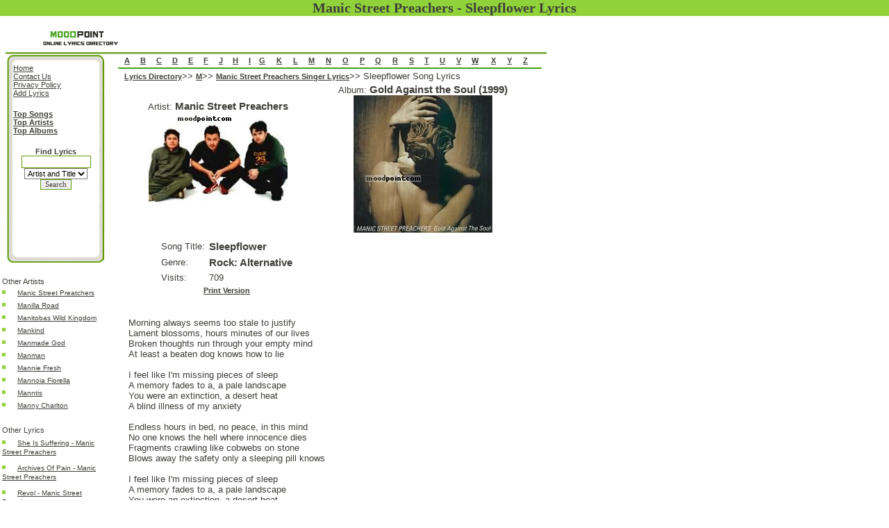

--- FILE ---
content_type: text/html; charset=UTF-8
request_url: http://moodpoint.com/lyrics/manic_street_preachers/sleepflower.html
body_size: 4125
content:
<html>
<head>
<title>Manic Street Preachers - Sleepflower Lyrics</title>


<meta name="keywords" content="Manic Street Preachers Sleepflower lyrics,Manic Street Preachers,Sleepflower,artist,lyrics,song text,song words,lyrics search,music">
<meta name="description" content="Artist: Manic Street Preachers Title: Sleepflower Lyrics">


<meta http-equiv="Content-Type" content="text/html; charset=iso-8859-1">
<link rel="STYLESHEET" type="text/css" href="/styles.css">
</head>

<body bgcolor="#FFFFFF" leftmargin="0" topmargin="0" marginwidth="0" marginheight="0">
<center><h1><strong>Manic Street Preachers - Sleepflower Lyrics</strong></h1></center>
<table width="800" border="0" cellpadding="0" cellspacing="0">
	<tr>
		<td width="61" height="39">
			</td>
		<td>
			<img src="/images/moodpoint_02.gif" width="110" height="39" alt=""></td>
		<td width="629" height="39">
			</td>
	</tr>
	<tr>
		<td colspan="3">
			<img src="/images/moodpoint_04.gif" width="800" height="3" alt=""></td>
	</tr>
	<tr>
		<td colspan="3">

<table width="800" border="0" cellpadding="0" cellspacing="0">
<tr>

	<td width="150">

	</td>
	<td rowspan='2' valign='top' width='650'>
<!-- CENTER -->

<table width="650" border="0" cellpadding="3" cellspacing="0">
<td width='20'>
<td><a class=letters href=http://moodpoint.com/letter/A/>A</a> 
<td><a class=letters href=http://moodpoint.com/letter/B/>B</a> 
<td><a class=letters href=http://moodpoint.com/letter/C/>C</a> 
<td><a class=letters href=http://moodpoint.com/letter/D/>D</a> 
<td><a class=letters href=http://moodpoint.com/letter/E/>E</a> 
<td><a class=letters href=http://moodpoint.com/letter/F/>F</a> 
<td><a class=letters href=http://moodpoint.com/letter/J/>J</a> 
<td><a class=letters href=http://moodpoint.com/letter/H/>H</a> 
<td><a class=letters href=http://moodpoint.com/letter/I/>I</a> 
<td><a class=letters href=http://moodpoint.com/letter/G/>G</a> 
<td><a class=letters href=http://moodpoint.com/letter/K/>K</a> 
<td><a class=letters href=http://moodpoint.com/letter/L/>L</a> 
<td><a class=letters href=http://moodpoint.com/letter/M/>M</a> 
<td><a class=letters href=http://moodpoint.com/letter/N/>N</a> 
<td><a class=letters href=http://moodpoint.com/letter/O/>O</a> 
<td><a class=letters href=http://moodpoint.com/letter/P/>P</a> 
<td><a class=letters href=http://moodpoint.com/letter/Q/>Q</a> 
<td><a class=letters href=http://moodpoint.com/letter/R/>R</a> 
<td><a class=letters href=http://moodpoint.com/letter/S/>S</a> 
<td><a class=letters href=http://moodpoint.com/letter/T/>T</a> 
<td><a class=letters href=http://moodpoint.com/letter/U/>U</a> 
<td><a class=letters href=http://moodpoint.com/letter/V/>V</a> 
<td><a class=letters href=http://moodpoint.com/letter/W/>W</a> 
<td><a class=letters href=http://moodpoint.com/letter/X/>X</a> 
<td><a class=letters href=http://moodpoint.com/letter/Y/>Y</a> 
<td><a class=letters href=http://moodpoint.com/letter/Z/>Z</a>
<td width='20'>
</table>

<table width="650" border="0" cellpadding="0" cellspacing="0">
<tr>
<td width="20"></td>
<td width="610" height="3" background="/images/liner.jpg"></td>
<td width="20"></td>
</tr>
</table>


<table width="650" border="0" cellpadding="3" cellspacing="0">
<td width="20">
<td>

<a class=navi href=http://moodpoint.com>Lyrics Directory</a><a class=text>>>
<a class=navi href=http://moodpoint.com/letter/M/>M</a><a class=text>>>
<a class=navi href=http://moodpoint.com/artist/manic_street_preachers/>Manic Street Preachers Singer Lyrics</a><a class=text>>>
<a class=text>Sleepflower Song Lyrics<br>


<table width=100%><tr><td align=center><a class=specs>Artist: </a><a class=textbig>Manic Street Preachers<br><img src=http://moodpoint.com/authorimgs/a/a/c/d/w/image.jpg alt='Manic Street Preachers Author'><td align=center><a class=specs>Album: </a><a class=textbig>Gold Against the Soul (1999)<br><img src=http://moodpoint.com/albumimgs/a/a/j/z/n/image.jpg alt='Manic Street Preachers - Gold Against the Soul Album'></table>

<table>
<tr>
<td align=center>

<center>
<table cellspacing=4><tr><td><a class=specs>Song Title: </a><td><a class=textbig>Sleepflower</td></tr><tr><td><a class=specs>Genre: </a><td><a class=textbig>Rock: Alternative</td></tr>
<tr><td><a class=specs>Visits: </a><td><a class=text>709</td></tr>
</td></tr></table>

<a class=navi href=http://moodpoint.com/printlyric/manic_street_preachers-sleepflower.html>Print Version</a></center>
<center><table>
<tr><td><a class=text><br>
<br>
Morning always seems too stale to justify<br /> 
Lament blossoms, hours minutes of our lives<br /> 
Broken thoughts run through your empty mind<br /> 
At least a beaten dog knows how to lie<br /> 
<br /> 
I feel like I'm missing pieces of sleep<br /> 
A memory fades to a, a pale landscape<br /> 
You were an extinction, a desert heat<br /> 
A blind illness of my anxiety<br /> 
<br /> 
Endless hours in bed, no peace, in this mind<br /> 
No one knows the hell where innocence dies<br /> 
Fragments crawling like cobwebs on stone<br /> 
Blows away the safety only a sleeping pill knows<br /> 
<br /> 
I feel like I'm missing pieces of sleep<br /> 
A memory fades to a, a pale landscape<br /> 
You were an extinction, a desert heat<br /> 
A blind illness of my anxiety<br /> 
<br /> 
I feel like I'm missing pieces of sleep<br /> 
A memory fades to a, a pale landscape<br /> 
You were an extinction, a desert heat<br /> 
A blind illness of my anxiety


</p></table><a class=navi href='http://lyricstrue.net/bandsongtext/Manic_Street_Preachers/Sleepflower.html'>Sleepflower Lyrics <a class=text>at Lyricstrue</a><td valign=top><br>

</table>
<table cellpadding="1" cellspacing="1" width="100%" style="border:1px solid #ccc; margin-top:10px;">
<tr>
	<td style="width:130px">E-Mail, IM, Text :</td>
	<td><input type="textbox" value="http://moodpoint.com/lyrics/manic_street_preachers/sleepflower.html" onclick="this.focus(); this.select();" style="width:440px;" /></td>
</tr>
<tr>
	<td style="width:130px">Websites & Blogs :</td>
	<td><input type="textbox" value='<a href="http://moodpoint.com/lyrics/manic_street_preachers/sleepflower.html" title="Manic Street Preachers - Sleepflower Lyrics | moodpoint.com" target="_blank">Manic Street Preachers - Sleepflower Lyrics</a>' onclick="this.focus(); this.select();" style="width:440px;" /></td>
</tr>
<tr>
	<td style="width:130px">Forums :</td>
	<td><input type="textbox" value='[url=http://moodpoint.com/lyrics/manic_street_preachers/sleepflower.html]Manic Street Preachers - Sleepflower Lyrics[/url]' onclick="this.focus(); this.select();" style="width:440px;" /></td>
</tr>
</table>

<br><table border=0 cellpadding=3 cellspacing=3>

<td valign=top colspan=2>
<table border=0 cellpadding=3 cellspacing=0>
<tr><td width=50%><td width=50%><tr><td colspan=2 align=center>
<a class=text>Other Manic Street Preachers song Lyrics</a><tr><td valign=top><li><a class=reslink href=http://moodpoint.com/lyrics/manic_street_preachers/motorcycle_emptiness.html>Motorcycle Emptiness</a><br><a class=text>"Culture sucks down words<br>Itemise loathing and feed yourself smiles<br>Organise your safe tribal war<br>Hurt maim kill and enslave the ghetto..."<td valign=top><li><a class=reslink href=http://moodpoint.com/lyrics/manic_street_preachers/found_that_soul.html>Found That Soul</a><br><a class=text>"Show me a wonder<br>You can't be sure of<br>I exist in a place<br>A self made vacuum..."<tr><td valign=top><li><a class=reslink href=http://moodpoint.com/lyrics/manic_street_preachers/from_despair_to_where.html>From Despair To Where</a><br><a class=text>"I write this alone on my bed<br>I've poisoned every room in the house<br>The place is quiet and so alone<br>Pretend there's something worth waiting for..."<td valign=top><li><a class=reslink href=http://moodpoint.com/lyrics/manic_street_preachers/everything_must_go.html>Everything Must Go</a><br><a class=text>"Shed some skin for the fear within<br>Is starting to hurt me with everything<br>Freed from the memory<br>Escape from our history, history..."<tr><td valign=top><li><a class=reslink href=http://moodpoint.com/lyrics/manic_street_preachers/suicide_is_painless.html>Suicide is Painless</a><br><a class=text>"Through early morning fog I see<br>Visions of the things to be<br>The pains that are withheld for me<br>I realise and I can see..."<td valign=top><li><a class=reslink href=http://moodpoint.com/lyrics/manic_street_preachers/ocean_spray.html>Ocean Spray</a><br><a class=text>"It's easy to see It's easy to see<br>To see only white, where colour should be<br>It's easy to feel It's easy to feel<br>But it's not good enough even though it's real..."<tr><td valign=top><li><a class=reslink href=http://moodpoint.com/lyrics/manic_street_preachers/la_tristesse_durera.html>La Tristesse Durera</a><br><a class=text>"Life has been unfaithful<br>And it all promised so so much<br>I am a relic<br>I am just a petrified cry..."<td valign=top><li><a class=reslink href=http://moodpoint.com/lyrics/manic_street_preachers/this_is_yesterday.html>This Is Yesterday</a><br><a class=text>"Do not listen to a word I say<br>Just listen to what I can keep silent<br>The only way to gain approval<br>Is by exploiting the very thing that cheapens me..."<tr><tr><td colspan=2 align=center><a class=text>if you want to see other song lyrics from "Gold Against the Soul" album, click "<a class=navi href=http://moodpoint.com/artist/manic_street_preachers/>Manic Street Preachers Singer</a><a class=text>" and search album songs from the artist page.</table></table></center>
<br>
<hr>
<a class=text>
Help make our music text archive better:
	<li><a class=text>If you know some new information about Sleepflower, or other song from our site, that isn�t already on song page, please let us know, Any refinement, news, or comment is appreciated.
	<li><a class=text>If information about <b>Sleepflower</b>, or any song from moodpoint directory is wrong, please contact us and write where the incorrect data should be replaced by correct data.
	<li><a class=text>if you know song lyric, that isn�t already on moodpoint lyrics directory, please use "Add Lyrics" to submit it.
<br><br>
You cannot find the text of a song?
	<li><a class=text>Use "Find Lyrics" box on our site, try to use different artist or (and) song title(ex: Sleepflower) word forms.<br>
		For example: Artist "Kane & Abel" can be found also by "Kane Abel" words.
	<li><a class=text>If it has not helped, write us all information that you know about this song, we try to help you.
<hr>

</td>
<td width="20">
</table>
<br><br>
<table width="650" border="0" cellpadding="0" cellspacing="0">
<tr>
<td align=right>
<a class=aboutl href=http://moodpoint.com>Home</a> | 
<script language="JavaScript">
a='moodpoint.com';
b='contact';
document.write("<a class=aboutl href='mailto"+":"+b+"@"+a+"'>Contact Us</a>");
</script> | 
<a class=aboutl href=http://moodpoint.com/privacypolicy.html>Privacy Policy</a> | 
<a class=aboutl href=http://moodpoint.com/addlyrics.html>Add Lyrics</a> | 

<td width="20">
</table>

<table width="650" border="0" cellpadding="0" cellspacing="0">
<tr>
<td width="60">
<td width="570" height="4" background="/images/endliner.jpg">
<td width="20">
</table>

<table width="650" border="0" cellpadding="0" cellspacing="0">
<tr>
<td align=right>
<a class=about>
All lyrics are copyright of their respective owners. Copyright � 2007 moodpoint.com
<td width="20">
</table>

<!-- ENDCENTER -->
	</td>
<tr>
	<td align="right" valign="top">

<table width="140" border="0" cellpadding="0" cellspacing="0">
	<tr>
		<td colspan="3">
			<img src="/images/01.gif" width="140" height="14" alt=""></td>
	</tr>
	<tr>
		<td>
			<img src="/images/02.gif" width="9" height="273" alt=""></td>
		<td width="123" height="195" valign=top>

<!-- LEFT -->




<a class=leftlinks href=http://moodpoint.com>Home</a><br>
<script language="JavaScript">
a='moodpoint.com';
b='contact';
document.write("<a class=leftlinks href='mailto"+":"+b+"@"+a+"'>Contact Us</a>");
</script><br>
<a class=leftlinks href=http://moodpoint.com/privacypolicy.html>Privacy Policy</a><br>
<a class=leftlinks href=http://moodpoint.com/addlyrics.html>Add Lyrics</a><br>
<br>
<a class=leftlinksb href=http://moodpoint.com/topsongs.html>Top Songs</a><br>
<a class=leftlinksb href=http://moodpoint.com/topartists.html>Top Artists</a><br>
<a class=leftlinksb href=http://moodpoint.com/topalbums.html>Top Albums</a><br>

</a>




<center>
<form name="search" method="get" action="http://moodpoint.com/search.php">
<br>
<a class=lefttext>
Find Lyrics
<input type="text" name="input" value="" class=frm style="margin-top:0; margin-bottom:0; width: 100; height: 18; background-color:#FFFFFF">

						<select size="1" name="category" style="font-size: 11px;background-color:#FFFFFF;">
							<option value="artisttitle" selected="selected">Artist and Title</option>
							<option value="artist">Artist</option>
							<option value="title">Title</option>
						</select>

<input type="submit" value="Search" class=frm>
</form>
</center>







<!-- ENDLEFT -->
			</td>
		<td background="/images/04.gif">
			<img src="/images/04.gif" width="8" height="273" alt=""></td>
	</tr>
	<tr>
		<td colspan="3">
			<img src="/images/05.gif" width="140" height="13" alt=""></td>
	</tr>
</table>
<br>
<table border=0 cellpadding=3 cellspacing=0>
<tr><td>
<a class=text2>Other Artists</a><br>
<li><a class=reslink href=http://moodpoint.com/artist/manic_street_preatchers/>Manic Street Preatchers</a><br><li><a class=reslink href=http://moodpoint.com/artist/manilla_road/>Manilla Road</a><br><li><a class=reslink href=http://moodpoint.com/artist/manitobas_wild_kingdom/>Manitobas Wild Kingdom</a><br><li><a class=reslink href=http://moodpoint.com/artist/mankind/>Mankind</a><br><li><a class=reslink href=http://moodpoint.com/artist/manmade_god/>Manmade God</a><br><li><a class=reslink href=http://moodpoint.com/artist/manman/>Manman</a><br><li><a class=reslink href=http://moodpoint.com/artist/mannie_fresh/>Mannie Fresh</a><br><li><a class=reslink href=http://moodpoint.com/artist/mannoia_fiorella/>Mannoia Fiorella</a><br><li><a class=reslink href=http://moodpoint.com/artist/manntis/>Manntis</a><br><li><a class=reslink href=http://moodpoint.com/artist/manny_charlton/>Manny Charlton</a><br><br>
<a class=text2>Other Lyrics</a><br><li><a class=reslink href=http://moodpoint.com/lyrics/manic_street_preachers/she_is_suffering.html>She Is Suffering - Manic Street Preachers</a><li><a class=reslink href=http://moodpoint.com/lyrics/manic_street_preachers/archives_of_pain.html>Archives Of Pain - Manic Street Preachers</a><li><a class=reslink href=http://moodpoint.com/lyrics/manic_street_preachers/revol.html>Revol - Manic Street Preachers</a><li><a class=reslink href=http://moodpoint.com/lyrics/manic_street_preachers/4st_7lbs.html>4st 7lbs - Manic Street Preachers</a><li><a class=reslink href=http://moodpoint.com/lyrics/manic_street_preachers/mausoleum.html>Mausoleum - Manic Street Preachers</a><li><a class=reslink href=http://moodpoint.com/lyrics/manic_street_preachers/faster.html>Faster - Manic Street Preachers</a><li><a class=reslink href=http://moodpoint.com/lyrics/manic_street_preachers/die_in_the_summertime.html>Die In The Summertime - Manic Street Preachers</a><li><a class=reslink href=http://moodpoint.com/lyrics/manic_street_preachers/the_intense_humming_of_evil.html>The Intense Humming Of Evil - Manic Street Preachers</a><li><a class=reslink href=http://moodpoint.com/lyrics/manic_street_preachers/pcp.html>P.C.P - Manic Street Preachers</a><li><a class=reslink href=http://moodpoint.com/lyrics/manic_street_preachers/elvis_impersonator_blackpool_pier.html>Elvis Impersonator: Blackpool Pier - Manic Street Preachers</a>
</table
		</td>
	</tr>
</table>

</body>
</html>

--- FILE ---
content_type: text/css
request_url: http://moodpoint.com/styles.css
body_size: 401
content:
a.lefttext		{color:#3E3F39; font:bold 11px Tahoma, Helvetica, sans-serif;}

a.leftlinks		{color:#3E3F39; font:11px Tahoma, Helvetica, sans-serif;}
a.leftlinksb	{color:#3E3F39; font:bold 11px Tahoma, Helvetica, sans-serif;}
.frm		{ font-size: 8pt; font-family: Tahoma; color: #3E3F39; border: 1px solid #629C05;}
a.about		{color:#3E3F39; font:10px Tahoma, Helvetica, sans-serif;}
a.about2		{color:#3E3F39; font:bold 10px Tahoma, Helvetica, sans-serif;}
a.aboutl		{color:#3E3F39; font:10px Tahoma, Helvetica, sans-serif;}
a.letters		{color:#3E3F39; font:bold 11px Tahoma, Helvetica, sans-serif;}

a.text		{color:#3E3F39; font:13px Tahoma, Helvetica, sans-serif;}
a.textbig		{color:#3E3F39; font:bold 15px Tahoma, Helvetica, sans-serif;}
a.specs		{color:#3E3F39; font:13px Tahoma, Helvetica, sans-serif;}
a.navi		{color:#3E3F39; font:bold 11px Tahoma, Helvetica, sans-serif;}

a.text2		{color:#3E3F39; font:11px Tahoma, Helvetica, sans-serif;}
a.reslink		{color:#3E3F39; font:10px Tahoma, Helvetica, sans-serif;}
a.reslink2		{color:#3E3F39; font:11px Tahoma, Helvetica, sans-serif;}
a.cat_sub		{color:#3E3F39; font:bold 11px Tahoma, Helvetica, sans-serif;}

li {
color:#90D23A;
	list-style-type: square;
}


h1	{ 
	color:#3E3F39;
	background:#90D23A;
	font-size        : 15pt;
      	font-weight      : bolder           
	}

hr {
	width:80%;
	color:#009;
	height:0px;
	border:1px solid #D8DECE;
	clear:both;
	}